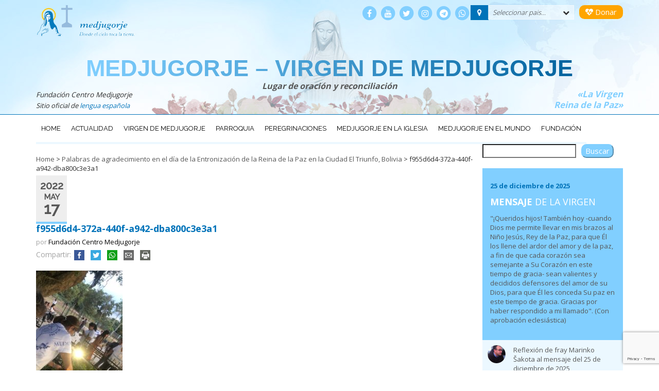

--- FILE ---
content_type: text/html; charset=utf-8
request_url: https://www.google.com/recaptcha/api2/anchor?ar=1&k=6Le9fIcUAAAAAPCEINJyVd9wvwtRdqOZTBXSSWZh&co=aHR0cHM6Ly9jZW50cm9tZWRqdWdvcmplLm9yZzo0NDM.&hl=en&v=PoyoqOPhxBO7pBk68S4YbpHZ&size=invisible&anchor-ms=20000&execute-ms=30000&cb=3fxrc5rywnbk
body_size: 48778
content:
<!DOCTYPE HTML><html dir="ltr" lang="en"><head><meta http-equiv="Content-Type" content="text/html; charset=UTF-8">
<meta http-equiv="X-UA-Compatible" content="IE=edge">
<title>reCAPTCHA</title>
<style type="text/css">
/* cyrillic-ext */
@font-face {
  font-family: 'Roboto';
  font-style: normal;
  font-weight: 400;
  font-stretch: 100%;
  src: url(//fonts.gstatic.com/s/roboto/v48/KFO7CnqEu92Fr1ME7kSn66aGLdTylUAMa3GUBHMdazTgWw.woff2) format('woff2');
  unicode-range: U+0460-052F, U+1C80-1C8A, U+20B4, U+2DE0-2DFF, U+A640-A69F, U+FE2E-FE2F;
}
/* cyrillic */
@font-face {
  font-family: 'Roboto';
  font-style: normal;
  font-weight: 400;
  font-stretch: 100%;
  src: url(//fonts.gstatic.com/s/roboto/v48/KFO7CnqEu92Fr1ME7kSn66aGLdTylUAMa3iUBHMdazTgWw.woff2) format('woff2');
  unicode-range: U+0301, U+0400-045F, U+0490-0491, U+04B0-04B1, U+2116;
}
/* greek-ext */
@font-face {
  font-family: 'Roboto';
  font-style: normal;
  font-weight: 400;
  font-stretch: 100%;
  src: url(//fonts.gstatic.com/s/roboto/v48/KFO7CnqEu92Fr1ME7kSn66aGLdTylUAMa3CUBHMdazTgWw.woff2) format('woff2');
  unicode-range: U+1F00-1FFF;
}
/* greek */
@font-face {
  font-family: 'Roboto';
  font-style: normal;
  font-weight: 400;
  font-stretch: 100%;
  src: url(//fonts.gstatic.com/s/roboto/v48/KFO7CnqEu92Fr1ME7kSn66aGLdTylUAMa3-UBHMdazTgWw.woff2) format('woff2');
  unicode-range: U+0370-0377, U+037A-037F, U+0384-038A, U+038C, U+038E-03A1, U+03A3-03FF;
}
/* math */
@font-face {
  font-family: 'Roboto';
  font-style: normal;
  font-weight: 400;
  font-stretch: 100%;
  src: url(//fonts.gstatic.com/s/roboto/v48/KFO7CnqEu92Fr1ME7kSn66aGLdTylUAMawCUBHMdazTgWw.woff2) format('woff2');
  unicode-range: U+0302-0303, U+0305, U+0307-0308, U+0310, U+0312, U+0315, U+031A, U+0326-0327, U+032C, U+032F-0330, U+0332-0333, U+0338, U+033A, U+0346, U+034D, U+0391-03A1, U+03A3-03A9, U+03B1-03C9, U+03D1, U+03D5-03D6, U+03F0-03F1, U+03F4-03F5, U+2016-2017, U+2034-2038, U+203C, U+2040, U+2043, U+2047, U+2050, U+2057, U+205F, U+2070-2071, U+2074-208E, U+2090-209C, U+20D0-20DC, U+20E1, U+20E5-20EF, U+2100-2112, U+2114-2115, U+2117-2121, U+2123-214F, U+2190, U+2192, U+2194-21AE, U+21B0-21E5, U+21F1-21F2, U+21F4-2211, U+2213-2214, U+2216-22FF, U+2308-230B, U+2310, U+2319, U+231C-2321, U+2336-237A, U+237C, U+2395, U+239B-23B7, U+23D0, U+23DC-23E1, U+2474-2475, U+25AF, U+25B3, U+25B7, U+25BD, U+25C1, U+25CA, U+25CC, U+25FB, U+266D-266F, U+27C0-27FF, U+2900-2AFF, U+2B0E-2B11, U+2B30-2B4C, U+2BFE, U+3030, U+FF5B, U+FF5D, U+1D400-1D7FF, U+1EE00-1EEFF;
}
/* symbols */
@font-face {
  font-family: 'Roboto';
  font-style: normal;
  font-weight: 400;
  font-stretch: 100%;
  src: url(//fonts.gstatic.com/s/roboto/v48/KFO7CnqEu92Fr1ME7kSn66aGLdTylUAMaxKUBHMdazTgWw.woff2) format('woff2');
  unicode-range: U+0001-000C, U+000E-001F, U+007F-009F, U+20DD-20E0, U+20E2-20E4, U+2150-218F, U+2190, U+2192, U+2194-2199, U+21AF, U+21E6-21F0, U+21F3, U+2218-2219, U+2299, U+22C4-22C6, U+2300-243F, U+2440-244A, U+2460-24FF, U+25A0-27BF, U+2800-28FF, U+2921-2922, U+2981, U+29BF, U+29EB, U+2B00-2BFF, U+4DC0-4DFF, U+FFF9-FFFB, U+10140-1018E, U+10190-1019C, U+101A0, U+101D0-101FD, U+102E0-102FB, U+10E60-10E7E, U+1D2C0-1D2D3, U+1D2E0-1D37F, U+1F000-1F0FF, U+1F100-1F1AD, U+1F1E6-1F1FF, U+1F30D-1F30F, U+1F315, U+1F31C, U+1F31E, U+1F320-1F32C, U+1F336, U+1F378, U+1F37D, U+1F382, U+1F393-1F39F, U+1F3A7-1F3A8, U+1F3AC-1F3AF, U+1F3C2, U+1F3C4-1F3C6, U+1F3CA-1F3CE, U+1F3D4-1F3E0, U+1F3ED, U+1F3F1-1F3F3, U+1F3F5-1F3F7, U+1F408, U+1F415, U+1F41F, U+1F426, U+1F43F, U+1F441-1F442, U+1F444, U+1F446-1F449, U+1F44C-1F44E, U+1F453, U+1F46A, U+1F47D, U+1F4A3, U+1F4B0, U+1F4B3, U+1F4B9, U+1F4BB, U+1F4BF, U+1F4C8-1F4CB, U+1F4D6, U+1F4DA, U+1F4DF, U+1F4E3-1F4E6, U+1F4EA-1F4ED, U+1F4F7, U+1F4F9-1F4FB, U+1F4FD-1F4FE, U+1F503, U+1F507-1F50B, U+1F50D, U+1F512-1F513, U+1F53E-1F54A, U+1F54F-1F5FA, U+1F610, U+1F650-1F67F, U+1F687, U+1F68D, U+1F691, U+1F694, U+1F698, U+1F6AD, U+1F6B2, U+1F6B9-1F6BA, U+1F6BC, U+1F6C6-1F6CF, U+1F6D3-1F6D7, U+1F6E0-1F6EA, U+1F6F0-1F6F3, U+1F6F7-1F6FC, U+1F700-1F7FF, U+1F800-1F80B, U+1F810-1F847, U+1F850-1F859, U+1F860-1F887, U+1F890-1F8AD, U+1F8B0-1F8BB, U+1F8C0-1F8C1, U+1F900-1F90B, U+1F93B, U+1F946, U+1F984, U+1F996, U+1F9E9, U+1FA00-1FA6F, U+1FA70-1FA7C, U+1FA80-1FA89, U+1FA8F-1FAC6, U+1FACE-1FADC, U+1FADF-1FAE9, U+1FAF0-1FAF8, U+1FB00-1FBFF;
}
/* vietnamese */
@font-face {
  font-family: 'Roboto';
  font-style: normal;
  font-weight: 400;
  font-stretch: 100%;
  src: url(//fonts.gstatic.com/s/roboto/v48/KFO7CnqEu92Fr1ME7kSn66aGLdTylUAMa3OUBHMdazTgWw.woff2) format('woff2');
  unicode-range: U+0102-0103, U+0110-0111, U+0128-0129, U+0168-0169, U+01A0-01A1, U+01AF-01B0, U+0300-0301, U+0303-0304, U+0308-0309, U+0323, U+0329, U+1EA0-1EF9, U+20AB;
}
/* latin-ext */
@font-face {
  font-family: 'Roboto';
  font-style: normal;
  font-weight: 400;
  font-stretch: 100%;
  src: url(//fonts.gstatic.com/s/roboto/v48/KFO7CnqEu92Fr1ME7kSn66aGLdTylUAMa3KUBHMdazTgWw.woff2) format('woff2');
  unicode-range: U+0100-02BA, U+02BD-02C5, U+02C7-02CC, U+02CE-02D7, U+02DD-02FF, U+0304, U+0308, U+0329, U+1D00-1DBF, U+1E00-1E9F, U+1EF2-1EFF, U+2020, U+20A0-20AB, U+20AD-20C0, U+2113, U+2C60-2C7F, U+A720-A7FF;
}
/* latin */
@font-face {
  font-family: 'Roboto';
  font-style: normal;
  font-weight: 400;
  font-stretch: 100%;
  src: url(//fonts.gstatic.com/s/roboto/v48/KFO7CnqEu92Fr1ME7kSn66aGLdTylUAMa3yUBHMdazQ.woff2) format('woff2');
  unicode-range: U+0000-00FF, U+0131, U+0152-0153, U+02BB-02BC, U+02C6, U+02DA, U+02DC, U+0304, U+0308, U+0329, U+2000-206F, U+20AC, U+2122, U+2191, U+2193, U+2212, U+2215, U+FEFF, U+FFFD;
}
/* cyrillic-ext */
@font-face {
  font-family: 'Roboto';
  font-style: normal;
  font-weight: 500;
  font-stretch: 100%;
  src: url(//fonts.gstatic.com/s/roboto/v48/KFO7CnqEu92Fr1ME7kSn66aGLdTylUAMa3GUBHMdazTgWw.woff2) format('woff2');
  unicode-range: U+0460-052F, U+1C80-1C8A, U+20B4, U+2DE0-2DFF, U+A640-A69F, U+FE2E-FE2F;
}
/* cyrillic */
@font-face {
  font-family: 'Roboto';
  font-style: normal;
  font-weight: 500;
  font-stretch: 100%;
  src: url(//fonts.gstatic.com/s/roboto/v48/KFO7CnqEu92Fr1ME7kSn66aGLdTylUAMa3iUBHMdazTgWw.woff2) format('woff2');
  unicode-range: U+0301, U+0400-045F, U+0490-0491, U+04B0-04B1, U+2116;
}
/* greek-ext */
@font-face {
  font-family: 'Roboto';
  font-style: normal;
  font-weight: 500;
  font-stretch: 100%;
  src: url(//fonts.gstatic.com/s/roboto/v48/KFO7CnqEu92Fr1ME7kSn66aGLdTylUAMa3CUBHMdazTgWw.woff2) format('woff2');
  unicode-range: U+1F00-1FFF;
}
/* greek */
@font-face {
  font-family: 'Roboto';
  font-style: normal;
  font-weight: 500;
  font-stretch: 100%;
  src: url(//fonts.gstatic.com/s/roboto/v48/KFO7CnqEu92Fr1ME7kSn66aGLdTylUAMa3-UBHMdazTgWw.woff2) format('woff2');
  unicode-range: U+0370-0377, U+037A-037F, U+0384-038A, U+038C, U+038E-03A1, U+03A3-03FF;
}
/* math */
@font-face {
  font-family: 'Roboto';
  font-style: normal;
  font-weight: 500;
  font-stretch: 100%;
  src: url(//fonts.gstatic.com/s/roboto/v48/KFO7CnqEu92Fr1ME7kSn66aGLdTylUAMawCUBHMdazTgWw.woff2) format('woff2');
  unicode-range: U+0302-0303, U+0305, U+0307-0308, U+0310, U+0312, U+0315, U+031A, U+0326-0327, U+032C, U+032F-0330, U+0332-0333, U+0338, U+033A, U+0346, U+034D, U+0391-03A1, U+03A3-03A9, U+03B1-03C9, U+03D1, U+03D5-03D6, U+03F0-03F1, U+03F4-03F5, U+2016-2017, U+2034-2038, U+203C, U+2040, U+2043, U+2047, U+2050, U+2057, U+205F, U+2070-2071, U+2074-208E, U+2090-209C, U+20D0-20DC, U+20E1, U+20E5-20EF, U+2100-2112, U+2114-2115, U+2117-2121, U+2123-214F, U+2190, U+2192, U+2194-21AE, U+21B0-21E5, U+21F1-21F2, U+21F4-2211, U+2213-2214, U+2216-22FF, U+2308-230B, U+2310, U+2319, U+231C-2321, U+2336-237A, U+237C, U+2395, U+239B-23B7, U+23D0, U+23DC-23E1, U+2474-2475, U+25AF, U+25B3, U+25B7, U+25BD, U+25C1, U+25CA, U+25CC, U+25FB, U+266D-266F, U+27C0-27FF, U+2900-2AFF, U+2B0E-2B11, U+2B30-2B4C, U+2BFE, U+3030, U+FF5B, U+FF5D, U+1D400-1D7FF, U+1EE00-1EEFF;
}
/* symbols */
@font-face {
  font-family: 'Roboto';
  font-style: normal;
  font-weight: 500;
  font-stretch: 100%;
  src: url(//fonts.gstatic.com/s/roboto/v48/KFO7CnqEu92Fr1ME7kSn66aGLdTylUAMaxKUBHMdazTgWw.woff2) format('woff2');
  unicode-range: U+0001-000C, U+000E-001F, U+007F-009F, U+20DD-20E0, U+20E2-20E4, U+2150-218F, U+2190, U+2192, U+2194-2199, U+21AF, U+21E6-21F0, U+21F3, U+2218-2219, U+2299, U+22C4-22C6, U+2300-243F, U+2440-244A, U+2460-24FF, U+25A0-27BF, U+2800-28FF, U+2921-2922, U+2981, U+29BF, U+29EB, U+2B00-2BFF, U+4DC0-4DFF, U+FFF9-FFFB, U+10140-1018E, U+10190-1019C, U+101A0, U+101D0-101FD, U+102E0-102FB, U+10E60-10E7E, U+1D2C0-1D2D3, U+1D2E0-1D37F, U+1F000-1F0FF, U+1F100-1F1AD, U+1F1E6-1F1FF, U+1F30D-1F30F, U+1F315, U+1F31C, U+1F31E, U+1F320-1F32C, U+1F336, U+1F378, U+1F37D, U+1F382, U+1F393-1F39F, U+1F3A7-1F3A8, U+1F3AC-1F3AF, U+1F3C2, U+1F3C4-1F3C6, U+1F3CA-1F3CE, U+1F3D4-1F3E0, U+1F3ED, U+1F3F1-1F3F3, U+1F3F5-1F3F7, U+1F408, U+1F415, U+1F41F, U+1F426, U+1F43F, U+1F441-1F442, U+1F444, U+1F446-1F449, U+1F44C-1F44E, U+1F453, U+1F46A, U+1F47D, U+1F4A3, U+1F4B0, U+1F4B3, U+1F4B9, U+1F4BB, U+1F4BF, U+1F4C8-1F4CB, U+1F4D6, U+1F4DA, U+1F4DF, U+1F4E3-1F4E6, U+1F4EA-1F4ED, U+1F4F7, U+1F4F9-1F4FB, U+1F4FD-1F4FE, U+1F503, U+1F507-1F50B, U+1F50D, U+1F512-1F513, U+1F53E-1F54A, U+1F54F-1F5FA, U+1F610, U+1F650-1F67F, U+1F687, U+1F68D, U+1F691, U+1F694, U+1F698, U+1F6AD, U+1F6B2, U+1F6B9-1F6BA, U+1F6BC, U+1F6C6-1F6CF, U+1F6D3-1F6D7, U+1F6E0-1F6EA, U+1F6F0-1F6F3, U+1F6F7-1F6FC, U+1F700-1F7FF, U+1F800-1F80B, U+1F810-1F847, U+1F850-1F859, U+1F860-1F887, U+1F890-1F8AD, U+1F8B0-1F8BB, U+1F8C0-1F8C1, U+1F900-1F90B, U+1F93B, U+1F946, U+1F984, U+1F996, U+1F9E9, U+1FA00-1FA6F, U+1FA70-1FA7C, U+1FA80-1FA89, U+1FA8F-1FAC6, U+1FACE-1FADC, U+1FADF-1FAE9, U+1FAF0-1FAF8, U+1FB00-1FBFF;
}
/* vietnamese */
@font-face {
  font-family: 'Roboto';
  font-style: normal;
  font-weight: 500;
  font-stretch: 100%;
  src: url(//fonts.gstatic.com/s/roboto/v48/KFO7CnqEu92Fr1ME7kSn66aGLdTylUAMa3OUBHMdazTgWw.woff2) format('woff2');
  unicode-range: U+0102-0103, U+0110-0111, U+0128-0129, U+0168-0169, U+01A0-01A1, U+01AF-01B0, U+0300-0301, U+0303-0304, U+0308-0309, U+0323, U+0329, U+1EA0-1EF9, U+20AB;
}
/* latin-ext */
@font-face {
  font-family: 'Roboto';
  font-style: normal;
  font-weight: 500;
  font-stretch: 100%;
  src: url(//fonts.gstatic.com/s/roboto/v48/KFO7CnqEu92Fr1ME7kSn66aGLdTylUAMa3KUBHMdazTgWw.woff2) format('woff2');
  unicode-range: U+0100-02BA, U+02BD-02C5, U+02C7-02CC, U+02CE-02D7, U+02DD-02FF, U+0304, U+0308, U+0329, U+1D00-1DBF, U+1E00-1E9F, U+1EF2-1EFF, U+2020, U+20A0-20AB, U+20AD-20C0, U+2113, U+2C60-2C7F, U+A720-A7FF;
}
/* latin */
@font-face {
  font-family: 'Roboto';
  font-style: normal;
  font-weight: 500;
  font-stretch: 100%;
  src: url(//fonts.gstatic.com/s/roboto/v48/KFO7CnqEu92Fr1ME7kSn66aGLdTylUAMa3yUBHMdazQ.woff2) format('woff2');
  unicode-range: U+0000-00FF, U+0131, U+0152-0153, U+02BB-02BC, U+02C6, U+02DA, U+02DC, U+0304, U+0308, U+0329, U+2000-206F, U+20AC, U+2122, U+2191, U+2193, U+2212, U+2215, U+FEFF, U+FFFD;
}
/* cyrillic-ext */
@font-face {
  font-family: 'Roboto';
  font-style: normal;
  font-weight: 900;
  font-stretch: 100%;
  src: url(//fonts.gstatic.com/s/roboto/v48/KFO7CnqEu92Fr1ME7kSn66aGLdTylUAMa3GUBHMdazTgWw.woff2) format('woff2');
  unicode-range: U+0460-052F, U+1C80-1C8A, U+20B4, U+2DE0-2DFF, U+A640-A69F, U+FE2E-FE2F;
}
/* cyrillic */
@font-face {
  font-family: 'Roboto';
  font-style: normal;
  font-weight: 900;
  font-stretch: 100%;
  src: url(//fonts.gstatic.com/s/roboto/v48/KFO7CnqEu92Fr1ME7kSn66aGLdTylUAMa3iUBHMdazTgWw.woff2) format('woff2');
  unicode-range: U+0301, U+0400-045F, U+0490-0491, U+04B0-04B1, U+2116;
}
/* greek-ext */
@font-face {
  font-family: 'Roboto';
  font-style: normal;
  font-weight: 900;
  font-stretch: 100%;
  src: url(//fonts.gstatic.com/s/roboto/v48/KFO7CnqEu92Fr1ME7kSn66aGLdTylUAMa3CUBHMdazTgWw.woff2) format('woff2');
  unicode-range: U+1F00-1FFF;
}
/* greek */
@font-face {
  font-family: 'Roboto';
  font-style: normal;
  font-weight: 900;
  font-stretch: 100%;
  src: url(//fonts.gstatic.com/s/roboto/v48/KFO7CnqEu92Fr1ME7kSn66aGLdTylUAMa3-UBHMdazTgWw.woff2) format('woff2');
  unicode-range: U+0370-0377, U+037A-037F, U+0384-038A, U+038C, U+038E-03A1, U+03A3-03FF;
}
/* math */
@font-face {
  font-family: 'Roboto';
  font-style: normal;
  font-weight: 900;
  font-stretch: 100%;
  src: url(//fonts.gstatic.com/s/roboto/v48/KFO7CnqEu92Fr1ME7kSn66aGLdTylUAMawCUBHMdazTgWw.woff2) format('woff2');
  unicode-range: U+0302-0303, U+0305, U+0307-0308, U+0310, U+0312, U+0315, U+031A, U+0326-0327, U+032C, U+032F-0330, U+0332-0333, U+0338, U+033A, U+0346, U+034D, U+0391-03A1, U+03A3-03A9, U+03B1-03C9, U+03D1, U+03D5-03D6, U+03F0-03F1, U+03F4-03F5, U+2016-2017, U+2034-2038, U+203C, U+2040, U+2043, U+2047, U+2050, U+2057, U+205F, U+2070-2071, U+2074-208E, U+2090-209C, U+20D0-20DC, U+20E1, U+20E5-20EF, U+2100-2112, U+2114-2115, U+2117-2121, U+2123-214F, U+2190, U+2192, U+2194-21AE, U+21B0-21E5, U+21F1-21F2, U+21F4-2211, U+2213-2214, U+2216-22FF, U+2308-230B, U+2310, U+2319, U+231C-2321, U+2336-237A, U+237C, U+2395, U+239B-23B7, U+23D0, U+23DC-23E1, U+2474-2475, U+25AF, U+25B3, U+25B7, U+25BD, U+25C1, U+25CA, U+25CC, U+25FB, U+266D-266F, U+27C0-27FF, U+2900-2AFF, U+2B0E-2B11, U+2B30-2B4C, U+2BFE, U+3030, U+FF5B, U+FF5D, U+1D400-1D7FF, U+1EE00-1EEFF;
}
/* symbols */
@font-face {
  font-family: 'Roboto';
  font-style: normal;
  font-weight: 900;
  font-stretch: 100%;
  src: url(//fonts.gstatic.com/s/roboto/v48/KFO7CnqEu92Fr1ME7kSn66aGLdTylUAMaxKUBHMdazTgWw.woff2) format('woff2');
  unicode-range: U+0001-000C, U+000E-001F, U+007F-009F, U+20DD-20E0, U+20E2-20E4, U+2150-218F, U+2190, U+2192, U+2194-2199, U+21AF, U+21E6-21F0, U+21F3, U+2218-2219, U+2299, U+22C4-22C6, U+2300-243F, U+2440-244A, U+2460-24FF, U+25A0-27BF, U+2800-28FF, U+2921-2922, U+2981, U+29BF, U+29EB, U+2B00-2BFF, U+4DC0-4DFF, U+FFF9-FFFB, U+10140-1018E, U+10190-1019C, U+101A0, U+101D0-101FD, U+102E0-102FB, U+10E60-10E7E, U+1D2C0-1D2D3, U+1D2E0-1D37F, U+1F000-1F0FF, U+1F100-1F1AD, U+1F1E6-1F1FF, U+1F30D-1F30F, U+1F315, U+1F31C, U+1F31E, U+1F320-1F32C, U+1F336, U+1F378, U+1F37D, U+1F382, U+1F393-1F39F, U+1F3A7-1F3A8, U+1F3AC-1F3AF, U+1F3C2, U+1F3C4-1F3C6, U+1F3CA-1F3CE, U+1F3D4-1F3E0, U+1F3ED, U+1F3F1-1F3F3, U+1F3F5-1F3F7, U+1F408, U+1F415, U+1F41F, U+1F426, U+1F43F, U+1F441-1F442, U+1F444, U+1F446-1F449, U+1F44C-1F44E, U+1F453, U+1F46A, U+1F47D, U+1F4A3, U+1F4B0, U+1F4B3, U+1F4B9, U+1F4BB, U+1F4BF, U+1F4C8-1F4CB, U+1F4D6, U+1F4DA, U+1F4DF, U+1F4E3-1F4E6, U+1F4EA-1F4ED, U+1F4F7, U+1F4F9-1F4FB, U+1F4FD-1F4FE, U+1F503, U+1F507-1F50B, U+1F50D, U+1F512-1F513, U+1F53E-1F54A, U+1F54F-1F5FA, U+1F610, U+1F650-1F67F, U+1F687, U+1F68D, U+1F691, U+1F694, U+1F698, U+1F6AD, U+1F6B2, U+1F6B9-1F6BA, U+1F6BC, U+1F6C6-1F6CF, U+1F6D3-1F6D7, U+1F6E0-1F6EA, U+1F6F0-1F6F3, U+1F6F7-1F6FC, U+1F700-1F7FF, U+1F800-1F80B, U+1F810-1F847, U+1F850-1F859, U+1F860-1F887, U+1F890-1F8AD, U+1F8B0-1F8BB, U+1F8C0-1F8C1, U+1F900-1F90B, U+1F93B, U+1F946, U+1F984, U+1F996, U+1F9E9, U+1FA00-1FA6F, U+1FA70-1FA7C, U+1FA80-1FA89, U+1FA8F-1FAC6, U+1FACE-1FADC, U+1FADF-1FAE9, U+1FAF0-1FAF8, U+1FB00-1FBFF;
}
/* vietnamese */
@font-face {
  font-family: 'Roboto';
  font-style: normal;
  font-weight: 900;
  font-stretch: 100%;
  src: url(//fonts.gstatic.com/s/roboto/v48/KFO7CnqEu92Fr1ME7kSn66aGLdTylUAMa3OUBHMdazTgWw.woff2) format('woff2');
  unicode-range: U+0102-0103, U+0110-0111, U+0128-0129, U+0168-0169, U+01A0-01A1, U+01AF-01B0, U+0300-0301, U+0303-0304, U+0308-0309, U+0323, U+0329, U+1EA0-1EF9, U+20AB;
}
/* latin-ext */
@font-face {
  font-family: 'Roboto';
  font-style: normal;
  font-weight: 900;
  font-stretch: 100%;
  src: url(//fonts.gstatic.com/s/roboto/v48/KFO7CnqEu92Fr1ME7kSn66aGLdTylUAMa3KUBHMdazTgWw.woff2) format('woff2');
  unicode-range: U+0100-02BA, U+02BD-02C5, U+02C7-02CC, U+02CE-02D7, U+02DD-02FF, U+0304, U+0308, U+0329, U+1D00-1DBF, U+1E00-1E9F, U+1EF2-1EFF, U+2020, U+20A0-20AB, U+20AD-20C0, U+2113, U+2C60-2C7F, U+A720-A7FF;
}
/* latin */
@font-face {
  font-family: 'Roboto';
  font-style: normal;
  font-weight: 900;
  font-stretch: 100%;
  src: url(//fonts.gstatic.com/s/roboto/v48/KFO7CnqEu92Fr1ME7kSn66aGLdTylUAMa3yUBHMdazQ.woff2) format('woff2');
  unicode-range: U+0000-00FF, U+0131, U+0152-0153, U+02BB-02BC, U+02C6, U+02DA, U+02DC, U+0304, U+0308, U+0329, U+2000-206F, U+20AC, U+2122, U+2191, U+2193, U+2212, U+2215, U+FEFF, U+FFFD;
}

</style>
<link rel="stylesheet" type="text/css" href="https://www.gstatic.com/recaptcha/releases/PoyoqOPhxBO7pBk68S4YbpHZ/styles__ltr.css">
<script nonce="Tx6ORjx5RoVKYqHFOBMT9Q" type="text/javascript">window['__recaptcha_api'] = 'https://www.google.com/recaptcha/api2/';</script>
<script type="text/javascript" src="https://www.gstatic.com/recaptcha/releases/PoyoqOPhxBO7pBk68S4YbpHZ/recaptcha__en.js" nonce="Tx6ORjx5RoVKYqHFOBMT9Q">
      
    </script></head>
<body><div id="rc-anchor-alert" class="rc-anchor-alert"></div>
<input type="hidden" id="recaptcha-token" value="[base64]">
<script type="text/javascript" nonce="Tx6ORjx5RoVKYqHFOBMT9Q">
      recaptcha.anchor.Main.init("[\x22ainput\x22,[\x22bgdata\x22,\x22\x22,\[base64]/[base64]/[base64]/[base64]/[base64]/[base64]/KGcoTywyNTMsTy5PKSxVRyhPLEMpKTpnKE8sMjUzLEMpLE8pKSxsKSksTykpfSxieT1mdW5jdGlvbihDLE8sdSxsKXtmb3IobD0odT1SKEMpLDApO08+MDtPLS0pbD1sPDw4fFooQyk7ZyhDLHUsbCl9LFVHPWZ1bmN0aW9uKEMsTyl7Qy5pLmxlbmd0aD4xMDQ/[base64]/[base64]/[base64]/[base64]/[base64]/[base64]/[base64]\\u003d\x22,\[base64]\\u003d\x22,\x22w79Gw605d8KswovDuh7DiEU0Y3NbwrTCmRDDgiXCuR1pwqHCtBLCrUsIw6c/[base64]/CqsO6UwvClFHCoXkFwqvDhMKVPsKHUcKFw59RwrbDuMOzwq8ww5XCs8KPw4XCnyLDsWlEUsO/[base64]/Ci2PDlMOfFVF6woXCtUMzKMKjacOxwpLCtMOvw4XDpnfCssKXT34yw7fDrknCqmnDpGjDu8Kswok1woTCpcODwr1ZbgxTCsOBZFcHwoPCqxF5ZzFhSMOQScOuwp/DmhYtwpHDhAJ6w6rDp8OdwptVwqDCnHTCi1PCnMK3QcKAK8OPw7oBwqxrwqXCq8O5e1BRXSPChcK7w45Cw53CoTgtw7FeIMKGwrDDpcKIAMK1wqTDt8K/w4Miw6xqNGxxwpEVGx/Cl1zDu8OtCF3CskjDsxNKJcOtwqDDtXAPwoHCrMKEP19Pw4PDsMOORsKLMyHDsinCjB4zwqNNbAvCkcO1w4QcfE7DpRbDlMOwO2fDh8KgBitaEcK7CSR4wrnDpcOgX2s0w5hvQCkuw7k+OjbDgsKDwoAcJcOLw6LCj8OEAC/CtMO8w6PDiC/[base64]/ClcKCRMKCwoshw6PDu8ObHD/CsW3CoH3CjVLCgcOkQsOvfsK/a1/Dh8Kjw5XCicOkUMK0w7XDgsOdT8KdFsKtOcOCw7h3VsOOIsOkw7DCn8KXwpAuwqV4wrEQw5MUw6LDlMKJw67Cm8KKThI+JA1qflJ6wrQGw73DusOgw6XCmk/CnMOZcjkfwqpVIkQPw5tealjDpj3ClgsswpxGw6UUwpd/w6pAwovDuTJVTsObw6/DtwxPwovCj0DDu8KrU8KCw4jDgsK3wqPDuMOUw6/Dhj3CvHp9w5zCvUtaPcOpw7EWwpPCuQvClMKcY8KqwoDDoMODCMKzwqJ/[base64]/CjAbDgMKnw7s+w5doO17DtMKBwrQ1w4MNNMKNw4HDicOiwobCinlCworCjcKkCMOWwpzDucOhw5xZw7jCosK0w4gywonCtcKjw7NLwpnCm0QrwobCrMOUw5J1w5Qgw7QGKsKzXzLDiFjDs8KFwq01wrTDgcOZeFjCoMKXwpfCiUNNaMKhw5xdw6vCoMK2ecOsRD/CmXHCqRzDqzx4JcKAJi/CosKPw5JdwpxcQsOZwozCujTDlMODAkTCrVolC8KlUcOHO0TCq0DCtWLDqHd0YMK9wq7DrRpsImx3RAY9V3M4wpd1JA/Ch1nDmMKpw6rCuV8ealrDnhkkf3LClcOjw7AaSsKWZCQawqUXe3Vxw47CisOJw7rChT4KwoxEQzwFwo9nw4/CnjpbwoVPIMKowoLCv8OKwro5w68VPcOEwrTDisK6NcOgwqPCo37DnRbDn8OEwojDjDYxMT5NwoHDiADDvMKLFQLCiyZQw5rDkgfCoR8Nw4pSw4LDn8OFwp4qwqLClAHDoMOZwq4kUycbwrU0CsKQwq/[base64]/N8KWwrxVesK+TcKeMwlqw75yVCBrcsOYw7fDkDzClR1vw63DpcKgb8Osw4rDpgTCg8KKVMOTOxtcPsKmXzBSwosIwpQOw6BJw4Iiw7NEQMO6wo4Cw5rDtMO6wocLwo/DlH0AXsKdf8OjN8K6w7zDmW8sUcKsP8KqSFDCuX/[base64]/DssK4K8OuwpZRccKeU8Olw7LCkk1IZCTCoCfDrV7Do8KXw6/DrMOdwpRFw7AFUCDDkiPDpXDCuCjDmcO5w7dLEcK4wpNoR8KPFsOjWcOswoTCrcOjw6Nzw7IUw4PDoyxsw6gfwrLCkHBYQsKwbMOlw6fCjsO0A0RiwprDtxtMcSpBIB/DjMK7TcKsZAUYYcOBYcKvwq/CmsObw6nDkMKTN3bCmcOofMO2w4DDvMOQekvDl040w5rDpsKKXDbCtcOuwp7Cnl3DicO8fMKyfcKrdsOFw7LDnMK5DsOGwqJHw7x+IMOGw6pLwpssQW81wpp3w7XCicO0w6xtw5/Cq8ODwq4Cw67Dq1fCkcOJwpbDqk4vTMK2w73Do0BOw6VtVsKvwqQVWcOzUCN3w75FRsONMUsBw7pTwrt1wr0bMCRxOkXCusObAF/CuAMCwrrDqcKpw7fCrR/DoWfCnsKgwp0qw57DojFpA8K9w4whw5/[base64]/DnsK4w7oqSEHCrsOCAsODwrnDgsKSwr7DsBPCsMKiGHvCqVvDnXTCmztrKcK2wrnCtD7CpkkkbQjDvDQXw47DrcO5elozw4lHw4xrwqTCvMKOw4cqwrYzwrHDosOhPMOuccOlP8KKwpbCiMKFwpBlU8OQXUB9wprCsMOEVQZ4PVs4fEpMwqfCkWlwDjY5Tn/DlAnDkwzDqEoQwrPCv2sOw4nChBjCncObw6IldxNgAsKND3zDk8K+wqIYfSLChHQTw67DicKvecO8JibDuw8Qw6U6woc9MMOJe8OLw6/CgsOhw4Z3DyAHdmDClUfDumHDk8K9w7saTsK4wqbDh3kzJmTDvUHDpsOGw7/Dp204w6vCmsODJcOfIFwpw6rCgHpfwqFrfsOhwrfCq2/CicKTwoZdOMO4w5fClCbDpTXDoMKwKjF7wrMbKWdqbcKywpB7MQ7CnMOkwoQBw5LDu8KGLR0twrxgwpnDk8OOahB4bcKSMmF/wqY3wpLDulc5PMKxw6YKDW1HQl0ZPkk8w4kkRcO9DMO2Tw3CtcOJalDDuVLDp8KodsOIeVMjO8Oqw6wfPcODew3CnsOTLMKDwoBLwr0TWWHDsMONEcKPRwfCkcKZw7kQw4sEw7XCgMOAw4lYRB4tRsKBwrQ8JcOIw4IcwqoKw4lUCcKiA1nCkMObfMK/RsO5ZznCr8OLw4fCmMOaGQtGw7bDtAkVLjnCnH/[base64]/[base64]/[base64]/w5/[base64]/DmgkMw4tBHUDDoR1secOGw6nDrUdnwr53JHHDqsKgc2lhbnQfw6XCicOoH2bDgSpbwpE7w7zCu8OvaMKgCsK6w416w6UTN8KUwpLCkcKYTxDCplLDshMCwrXCgyJ6CcKhVg5/EWhEwqnClcKlIWp4fDPDssKxw4p9w6zCn8KzIMOKbsKSw6bCtDp8M1vDjSYxwqAqw7/[base64]/DhMOQNMKWw5nClcKnwpk2w5pfwqckwpbDicKlacK5akbCu8KLRlYBd2nCsgh2dAHCjMKsUMORwoQuw5RTw7Asw5HCt8K5w71gw63CiMKJw5FAw4HDkMObwqMBYcOWb8OBZ8ONUFpyDV7CqsOqNMOqw6/CvMOsw47Cqm9pwobCqXpIPXLCt2/[base64]/DthIWZMOFw4A+amA2w51lw4sLFsKXWMOVw5/Cqx1qcMKeBkjCsDYtw5FdR23Cm8Kvw5YpwrHCmcKuBlcqw7ZfdQJUwrFDJsO2wpdycsOLworCt2NNwpXDqMOww6Q+YVRgOMOJZDprwoRMbsKKw5fCncOWw4AJworCnWx1wp5twppPZTwtFsOJJX/DiQfCmsOrw7sBw5xjw5UAb1R+XMKVOx7CgMKLQsObAElzbTTDrHt0w7nDoXFaIcOPw7s4wrUSw6tqw5JXekR6WcO7TcOFw4F/wqV1w4TDgMKVK8K4woFuNTolaMKdw75WKxAWdRt9wrjDhcOSVcKUE8OADBjClybCncOiMsKRc2FTw63DqsOSVsO4woYdAMKYZ0DCncOBw4HCqXTCtXJxw6/CjcKUw58SZ3VKO8KWBxvCnkLCg3kyw47CkMOTw7vCoB/DoT4CPQNrWMORwoQtAsOhw5VewpxbJMKBwo3DgMKrw5c0w5TChApJVxrCq8Olwp5YWMKmw5zDtMKqw7fDnDYgwo42WHN4YHQLwp18wq1Owol6Z8KXTMOEw6LDjxt0GcOpwpjDt8KmHQJkw4/Cmg3CsUvDsULCnMOVU1VwFcOAF8OIw45iwqHCj1jDmsK7w7/DlsOfwosXRGpHUcOkVj/CisOmITssw5YVwrPDoMO8w7HCpsOBwpDCuS5Zw5bCvMKiwpR9wr/DgB5lwrzDocKyw41TwowwVcKWGcO7w6DDpUB2YXJ9w5TDvsKNwobCuFvDpw7Dig/CtmHCgxnDgVQNwqcNWifCuMKHw53CqsKZwpd5ExXCs8KBw53DlV5JOMKmwpzCuDJ8wqdsQ3QGwoICBEfDgXARw49RCQ16w57Dhloww6t2G8K+KDjDiUbDgsOKw6fDvcKRRcKgwrg+wrPCn8OFwrReBcOWwqXCoMK9RsKpXTvDtcOGRS/DulNJHcKmwrXCvMOEbcKhasK4wpDCr03DjxDDsTzChSbCk8OFEG8Ow61Cw4nDuMKaDyvDqnXClxkGw5/CmMKoA8Kiwpsnw518wq3CmMORXMOtCEbCssKrw7/DnirCmmLDrMKqw7ZKDsOeZUgccsKYHsKsIMKVO24KPMOtw4MsAnLDl8KBfcK0wow2w645NG5Dw5IYwrbDu8K7LMKTw4EUwqzCoMKJwrDCjl8acMOzwozDr0jCmsO0w78Zw5h4wq7CkMKIw7TDiGg5w7dHwq0Ow6HDuS/Cgl4bbCZ5OcOXw745TcOHwq/Dt03DtcOsw4plWsK6f33CscKJEBw/EzF3woonwoJpUR/DpcOodRDCqcObcwUtw4hxGsOrw6fCiDnCjHTClCjCsMK1wobCu8OGXcKfSEPDq11kw75gaMOQw4g3w6EtCcOdBxvDuMKSYsKJw53Do8KhWEk5BsKgwpnDm25wwo/Cgk/Cn8OrL8OcFi/DjxvDogDCrcOjKmfDiCUdwrVQBG9/I8Oiw4VqXcKkw7nCjUzCpWnDlcKJw53DuCldw4vDpR5bHMOewqzDhBjCrw17w4bCumUNwozDgsKnZ8KWRMKTw63CtQJnaSLDilJ/wpw0ZCXChAMwwojCiMKsPmIywoB2wpl5wqFLw4gbBsOrccOSwoN0wrkMa2TDsCInZ8OBwqLCthZwwoc8wpnDvsOVL8KDE8OYKkEkwpofw4rCrcOqecK+IFQoFcOoMWbDhEHDhzzDmMKUV8KHw5szNMKLw6HCt1xDwq7Ds8O/NcKTwrrCuFbDjGAJw70/w6Ydw6B+w6wbwqJ4WMKkFcKIw5HDqcK6K8KVCWLDjg0JdMOVwoPDiMKgw6BiQ8OtH8OiwozCu8OINXAGwoLDl0/Cg8O6BMOAw5bCrATCsRlNS8ObGQlXMMOkw75Ww7QHwpXCksOpKHZEw6vCh3bDrcK8bzEiw7rCqCXDl8OdwrvDhlvChwBhH07DmDIXAsK3woTCpTjDgcOfNX3Cmh5LJWx4fMO/WG/[base64]/CvcK7SsKiQcK+w4HCgsKjG1bDijPDlwMgwrDDqMOQJjrCpiA/On/CghR0w68qOsOPPxTDhzTDl8KJXEQyEFrCiyYJw5AAWnAtwpl7wrw4blPDhsO6wq/CpywjbsOVGMK7TcOccEAJJ8KiMMKVw6MDw4DCqA5BNg7DlTk7KcKGGHx5flAmHjcaCw7DpFLDgG/DmCoDwrtOw4x4QMK2IGgzesKfw57Cm8OVw7DCs2Uow7caWcOtXMOCQA3DmlZEwq9DLGvDvSfClcO1w5rCpE5yQnjDjWtmRMO0w61AFzNOb092RltlOFrCv1TCrMOxLT/DllHCnBrCr13Do07DqGfCqmvDl8OGMsK3IUbDusOoS2sdPhtWPhPCumIVFh4MNsKzw5bDoMOHS8OAfcO+M8KKeAYCfnclwprCtcKzJWBUwo/DtUvCsMK9w7/DiGzDox89w6hvwowJEcKuwpbDtX4IwprDvmnDgcKwDsO+wqkSGsKpCSBJL8O9w5Rmwq7CniHDn8OOw4DDrcKkwqkTw6TDgFjDq8KYacKlw5HCrcO7wprCtHTCinZPSGXCkAMTw64Qw5/CpTjDnsKmw7bDjzUYPcKSw5rDl8O2LcO4wr47w4bDlMOSw5bDqMKEwqrDlsOqMAADZWQZwrVFNMOqMsKyURNAfDdUw7rDtcOywqJbwp7DizYTwrczwo/[base64]/[base64]/egpgXsKXwpHCtT4WccO8bMKsZMOfAjzDhG7Dn8OrwqLChsKFwq7Du8OMUsKCwq4Id8Kpw6t9woDChyMewplrw7zDqHLDrTkNNMOJCsOpSwxFwrYuYMKrKcO8TSx1LUnDix/[base64]/[base64]/DrcKKw6bDhBkjwoB0wrzCpsK/L8KeL8OaNwN/wqtpd8OgEXJGwqnDtxzCqFdnwrRDBD/DiMKpOGtjGxrDk8OXwoEqMcKXw4jCu8Ovw4TDgT9fXSfCsMKqwrrDuXAewonDvMOLw4Asw6HDkMKfwrvCscKcczIswpLDiETDpHI9wqvCocK3wpUoMMK/[base64]/CsWfChyjDuMOgG2Q8w7pUT2FdwqbCuFBCAwHDgcOYCsKnahLDj8OWQ8KuD8KSQQbDj3/CqsOSQBE5SMOoQcKnwq3DiU3DtUQNwpTDtcKEZcOVw7XDnGnDrcKRwrjDpcKCA8Ktwo7CpBIWw5poCsOww5HCnFYxem/Cgi11w53CuMK8RMOXw5rDvcKqNsK1wqd3fMOjM8KxI8KWSXQcwqE/[base64]/DtsKpbB8nw67Dqix0w7/CpcOGLxPDo8OvcsK9wq45XsK+w4QTMjjDjCrDkWDDrGpFwr9Rwqc4U8KFw7sRw5RxHwZEw4XCsi3DnnFvw71rWD3ChMK3Ti4Bwq0AfsO4acOiwqzDmcKSQUNOwocxwqsmFcOlw6gyKsKVwphQZsKlw4JAa8OmwqMkI8KCUMOfGsKLPsO/UsK1GAHCu8Ojw6FqwrPDlBfCi3/CtsKAwpIxUQ0taX/CtcOLw4TDvDTClcK1SMKbBA0gTsKDwpF8JMO3w4Mke8KowoMeV8O3DMOYw7AUPcK7D8OHwr3Cp1Qvw48kQjrCpF3CqcOewrnDpk1YJxTDt8OIwrgPw7PCisO/w7TDrVbCojUMRxoqIsOTwrxqXcOPw7vCqsK7ZsK9McKDwq8Hwo3DlwXCsMKhUSgPQhDDmsKVJcO+wrTDo8KgYiPCnTvDhRl0w4bCrsKvw4QjwrzDjiPDrV3CgwQceCcsVsKpDcO6QMOvw5MmwoM/ODLDnmEbw5dRLADDgsO4wplIMsKEwooXQBtIwoMJw7AfZ8OXTjPDrlQrU8OpBj8ZcsO/wpsSw4fDisOlVCnDuwnDnBzCnMK5PR/CtMO/w6XDuGfCg8OBwpvDvTcIw4DDgsOSIgF+wpYxw6tFLRzDv3p3YsObwp5MwojDuzNJwp5DPcOhccKrwp7CrcOEwrjCpV8zwrd2wqXClsKpw4HDs2LChcK5CcKqwqzCuXJNP24nHhTCqcOxwodxwp96woQTCcKuBMKAwrPDoDTCtQc2w5RSUU/Dj8KEw69sVUZRAcORwpUMYcOyE39jw5pBwrNBCAvCvMOjw7nCpMO6NQp4w5TDr8KEw4/[base64]/ISvDl8Kkwp7CtcOQeFzDp0R7w5XDiwUZw7jChFnCg19HXlojX8OJDVZkW0fCuWDCqcObwpPCi8OEVW7ClUrCnDY8UCHDlsOTw7lrw6dRwqtxwrFQdVzCqGvDk8OSd8OMPMKvSQ8gwoXCjlcTw4nComjDvcOYQ8OXPh/CksOVwpjDqMKgw6xVw5HCoMOEwpPCnFJHw6xuDnTDlcOLw5nCscKHfigIIn0bwrQpecKPwqZqGsO+wrTDhMOHwrrDuMKNw5p0w7DDpMKiwrpuwqpYwqPCjRYEWMKhfHwwwqfDucODwrdgw5hHw5jDhiUQb8KIOsO6C2kODkF0A1URWw/[base64]/CuClrOMONDFnDvE4lekfDusKacEXCqcODwp5nwq/Co8KJOcOjfRDDu8OOP3psNkc/RcOhFEYkwolWPsOQw7vCqVZbJ23ClSnCog8uf8KswqRff3RKZD3CusOuw5ItKsK2JsOfawVRwpJXwrPCkRXCoMKUw7jDksKYw5rCmA8ewq/CkmgSwoLDh8KFacKmw6nCt8K3UE3DkcKDYsOzCMKnw5JjBcO/blzDhcKbFmzCmsOQw7LDqMOiNMO9w6XDglDChcOgXMKIwpMWLn3DtsO1MMOawoh1w5dtw68qVsK7DGRUwrcpw7MaGsOhw4bClHksRMOcfB5vw4DDp8Opwpk/w4Jkw7l3wojCtsKDYcKvT8ONwr4vw7rCv2TCmMO3KEpLeMOZTMK2ant3ez7CssO+V8O/w70NMcKOwqNBwppSwoFSZMKJwpTCqcOTwqYREsKzecK2TTTDhMOnwq/[base64]/ChcKpexVxJCbCuyjDocOyB8OmcHzCvcOjHkEuQMO+V0PCjMKZAcOEwq9jT385w7/DocOywqTDnihtwqbDqMKyb8KPdMOPdgLDlVtCZyLDtkvCrV/[base64]/DrXfDonhsHRQkKhrCnsKIwoMYN8OSwodSwqVXwqMaVsKxw6rDgcOZRCkoAcOgwpECwo7CrwUfbcO7YEnCp8OVDsKsR8Oow5xvw55sXcKDHcKiEMOFw6LClsKjw4vCjMOAJi7ChsOmwrh9w53DrV8Awpktw6vCvi8Mwr/DunwiwrjCrsKxJxZ5AcKFw60zBhfDrH/DpMKrwoc+wr/CmFHDjcKRw74DJAEjwoVew5XCs8K3RcK/w5TDmsKkw60Yw5XCjMKewpUrK8K/wpQsw5DChS0IEBsyw4zDiGQJw5/[base64]/[base64]/DsUZGw6IzZBHDmnEff8KSw7zDkn/[base64]/DlcK0PsO4wqVlw510w4pDL8OLw5LCgMOJw6rCucOuwqZwOsOvK23CiypzwqZmw6VVDcOeKyV9FwXCssOTbzpVFD5lw7Mww5nDvGTDgWxiw7FjbMOiGcOswpkTEMKBEGVEwp3ChMKmK8OLw77DijgFHsKIw7bCj8OvXi/DsMORXsOHw6DDgcK4PcKGT8O8wpjDjV0Rw4pawpHDgWZLcsOOVTRIwqLCrSHChcOpfMKRbcOiw5bCu8O/VsKnwrnDrMOwwohRWlAKwqvCuMKew4ZpYsO2WcK4wp1ZVcK5wpFww7/Cn8OMfcOOw6jDjMKkCXLDoiXDvMKCw4zDo8Kvd3cuLMOKdsOHwrMMwqYVJ2AkKBp8w6vCiX/Dv8KJUhDDr3PCvEg+ZCXDowk5G8K0WsO3JmTCn3XDtsKJwqVbwoFQITTCnsOuw4wjUifCvibDkC1JPcOxw4fDg05Bw7rCp8O/NEEswpjCmcOTcHnCr0QKw5h8VcKOccKTw5PDu2DDscKswrzCmMKxwqdrScO9worDsjkvw57DgcO3fizCgTw0AmbCvAbDs8Okw5dnLx7DojfDs8OHwoUVwobDiV3DjDhfw4/CpTnCucOfHkAENWrCn2TDoMO4wr3CtcKebHDCs1bDhMO6a8Ojw4nChzwWw44MIMKxbw9pR8Ohw4wDwrTDjn5aY8KKAjEHw67DmMKZwq/DtMKHwpjCpcKMw5MmEcK9wpRTwr/[base64]/Dr8OsFsKxIcOawqLCrMOdbSDChh9uwqHDgsO1w6vChsKFHSPDj3LDqcOfwrQZZibCisOQw7bDnsKSGsKDwoY5NiXDvE1tDEjDgcO8GUHDq2LDmFl/wp1FByHCuhB2wofDtBRxwqLClsOnwofCugzDlsOSwpRUwoPCicOLw4ARw6R0wrzDogzCscOBN2cvdMKzTz4lJcKJwq/ClsO9wo7CpMKww4bDmcK5e3vCpMOOwpHDs8OYB2EVw4J2FgBwO8OhFsKdd8KVwoULw7BlF00Fw6/CnAxOw5Nww4PCiDwjwo/CgsOLwq/CiTBnT39Mei7DiMOEDA5Awo5WdsKUw55tTcKUJ8KKw5LCpyrDh8O/wrjDtlkqwqzDnyvCqMKmTMKuw5PCrBVHwpg+L8OWw7IXMFfClxZMdcObw4jDvcKWw67Ctl13wqcgPnHDmxLCuUDDg8KRah0SwqPDmsOqw7HDtcOFwpLCjsOqJBXCosKLw4fDt3kOw6XCpn/Dl8OOZMKYwr/CrsK5eSjDgh3CpMK9FcKtwqLCozt/w73CucOzw61eKcKyNRvCnsK7aXpVw47CixlZXMO7wp9CPcOuw4lLwrE5wpAYwpgLX8KNw4DCjMKzwprDnMKjLmHDiETDnUzCkzdUwqnCnwMnacOOw7V0YsK5WTB6XhxvV8OkwoDCmsOlw4rDrsO1D8OAT20mb8K3ZmkbwqzDgcOTwp7CrcO6w7EMw41BL8KAw6DDuy/Ds01Sw5dVw4FzwoXCuGADAVNswoNbw4zClsKbcxYbdsO6wp8bFHQHwpl+w5ouD3wQwr/Cjg3DgkkWb8KoZQTCtMOmLVtSK13DrcOEw77CiFAKSMK4w6TCghdrIQfDjQnDjW4FwpEzIsKCwonCmsKUHQELw43Csi7DkBxgwpo6w5/Ct31KbgMawoXCpcK4DMKgBiHCgX7DkcK5wrrDnDlGRcKUZWjDq0DCp8KuwoQkVWzCuMKjT0FbBgvDl8OiwohCw6TDs8OOw4LCmMOwwqXCnw3ClXEdAXVpw5fCusOZKW/DncOnwqlaw4TDgsO7wrbDlcOcw57ClsOBwpDCiMKlPsOTa8KQwrLCj357w7HDhCAwesOjNQInCMOKw6p6wq9nw6TDl8OINUBYwrERaMOXwqoGw4HCoU/CqSPCpXUQwrbCmltNw6sNM1HCrg7DmcKiFcKYcSwMJMKKacOLblXDiknDusOUQjLCrsOnwozCvXk5bsOLQ8OWw4MBUsOVw7fCmTMww4/CmMOODQTDvQ3CocKCw4rDj1zClks+d8KXGiXDgH7CrMKJw6gia8KWdQA3ScKdw4HCsgDDncKgIMO0w6jDk8KBwqkBci3Cqk7DnQMGw4Z9wonDjcO7w7zCuMK+w7XCuAVwHMK6UmIRQ2vDjHsgworDm1XCmE/[base64]/CsMOIYiRLKcORwpHCuMObwrDCrDsLIsOKKcKvXjE/eUHCjnVFw7XDgcOTw6TCicK2w4TChsOpwqssw43DnBQIw74kPToUX8O6w5bDshrCqj7CvwdBw6bCocORL2LDvT1lWgrCvUfCmBMYwo9xwp3DmMKtw4PDm2vDtsK4w6LCusOAw5F9HcOfC8OpTABxOF4hRsKkw4BIwp57wrRSw6I/w7dsw7Ipw5HDm8OdHTQSwp53QDvDucKdAMKTw7nCrsKPJMOrCCzDrz/Ci8OkdgTCnsKKwqLCt8O0QcOEdMOyY8KDRB3Dl8K6cBM5woNyMsOGw4g6woTCtcKlCRJHwowmRMK5SsKQCyTDoXfDusKzC8KIS8OtdsKuSWJ2w4V1wrUtw44GZMOPw4vDqmbDssOfwoDCocKWw7fDiMKywrTCqsOWw4nDqit/[base64]/[base64]/Dq8K3w6tPS8KhwrPCjBzCr8OLwo3CvBcxwrtiw6/CvMKZw5bCi37DiUd7wr3CncKowoFfwpvCrm4Jwr7Dii9MGsOyb8Ohw5kww6k2w6HCvMOLBVlcw7x0w7jCmWXCmnvCu1TDgUAWw55wQsKURkfDoAMFP1oqXMKHwpTCqE02w6vDrMK4w4vDtAQEGXE/wr/Dp3jDgEp/CwVDYsOEwq0yT8OHw57DsgQOEMOuwrvCvsKsd8OZFMOHwptcasOtGRAvSMOvw4jDmsKgwodew7Ysa3HCvSfDgcKPw57Dk8OjaT1Tf3gvCVfCh2/CrSjDjiR8wpHCkmfDp3XCu8KEw6VBwoNfNDxwesORwq7DghUqw5DCuwxIwpzChWE/woMgwoJ5w5s6wpzCncKcO8Oswq0HOi8lwpDDpzjDucOsVVJBw5bCoQQkNcK5CB9mFDRPE8O9wpzDosOVX8Odwr/Cni/CgRrDvSBpw5fDqBLDhBjDoMObYVk+wo7DgBTDjyrDqMKsSGwGeMKzw7RMLBTCj8O0w6fCnsKyX8O1wpo6TCgSaibCiAzCncO+EcK/fUDDrm1bUMKPwpRPw4ZiwqHDusOLwrfCn8KBD8OBOSfDvsOHwpnCvmRmwrBoZcKpw6BZVMOQGWvDmWfClCkBFcKbd3/DpcKrwqzChDXDpS/[base64]/w57Dr8KJWwHCvVPDl3bCqcOdS8O+w4p3w5wewqc3w6kdw58zw5LDj8K3bsOywoLCn8KxVcK3EcO6IsKXCsK9w6zDlG4yw4IuwoYswqvCl2LDh2HClwrDoEvCggXCmhgtUWURwrjCjR/[base64]/[base64]/w54PN24XworDiMKcR8O6VcKJwq5cwpvDgW/DosKOJwrDuS7DrsOUw7xvMRDDgUNewooIw6U9Hh7DqcOOw5w5Ik3Co8KiQCDDhmk+woXCrSXCgk/[base64]/DosKRwp7Dny7ChMOuckvDm8KlwoLDhcK8w5LDjcOpNhXCrnvDjsOsw6XCm8OTBcK8w4/[base64]/[base64]/CuFUZE8OXJ8K8WUPCp3YET0TDoEPDicOFwrclOsKbesKrw4t0OsKTfMOTwrrCnGjClMOew6s3e8OGRS44BcOqw6bCisK/[base64]/DlzjCkHI7U8KuwqHDucOHRcK1w4Z+w5oUOVXCqcKhPgc8Lx3CjEHDi8Krw5DCocOBw6bCtcK/YsKtw7bCpTDDolPDnDM8w7fDp8KdQcKTN8K8JRMNwrs/wokeVjzCnw9uwp/DlwvCu3wrwqvDhzPCukNew73Cv3Mcw7JLw6jCvB7CqAkMw5nCln1qEGp4bF3DjyYmFMOlWWbCpsO7XMOuwrdWKMKew5fCpMOfw6zCgzXCgHkkOB81KHcDw5vDoCQaUQLCoH1/wq/CjcOnw5lkCMOnwrLDul0fE8KyHRHDiHvCgB0gwpjCn8KoEhRdw6LDjjLCpcO2GMKQw51Lwr02w744fMKjNsKjw5LDuMKyFTV3w5jDocKsw7gWRcO3w6XCkAjDnMOWw78aw5fDp8KNwrXCjcKiw5fCgcKQw4lOwozCr8OiYGABccKkwqfDpsOHw7syIhUdwqRYQm/Cmy7DrsKNw6XCpsKtTcO4fQ3DmigywpUhw4pdwoXCihnCscOUSQvDjWrDi8KvwrfDnDjDghvCqMOpwqplNxfCln4fwrZYw5tmw5VeAMOIFjt4w5TCrsKuw4/ClgzCjT7CvkvCl0LCmxQ7e8OkG1VuEcKaw6TDrTY8w4vCihjDrsONDsKfN2PDu8Kdw47CmQnDsDYhw6rClS8VEkYQwrl0FMOcPsKXw4TCgGzCrXfCqMK1fMK9CiJ6ERIww43DiMK3w4zCh25uS1PDlTJiIsOXcVtTUB/CmVLDgX0uwrg1wqIXSsKLwrl1w68KwpxwVsO4Dl8RG1LCj2zComgqYydkbVjDmMOpw48lw5XClMOGw4Vgw7TCrcOIASlAwo7CggnCpVZgXMOHXMKuw4fDmcKOwoTDrcONeX/Cm8O7cV/CuzQDb0dGwoVewqYawrjCqMKKwqjCk8KPwq5FbiLDs0snw57CssKbVSRow4txw6dfw6TCtsOMw6/Dl8Ooe2lRw60Zw7hnTQDDusK4w6Rxw7tVwr19NhrDrsOwcxkiKGzCrsKBKsK7wqbDnsOWLcKaw6ooZcKrw7kOwpXCl8KabmFpwoclw79owp8VwrjDocK4TcOlwoVWW1PCsmkLwpMNNyFZwrsTw5TCt8O/w7zDq8ODw4A3wrIAImHDqsORwrrCrW/Dh8O1fMKcwrjCgMKhcMK/LMOGai/Dl8OgQ1PDo8KPAcKGcGXClMKncsOkw5YIVMK5w7PDtEBfwqlnQhdCw4PDqGPDtcOXwqrCnMKOEl5qw7rDlcKYwpTCon/Cmh5bwrAtZsOhasOZwqTCn8KdwqPCg1rCvcO7b8KCesKAwobDgjgZSXwoQMOTVMKuO8KDwp/Ch8O7w4UIw4puw43Ct1MyworCjkTDkELCn0DCvmoOw5XDu8KmD8KywpZpVjkkwqLCicO5cWrCvHFtwqdYw7ZzHMK+e2oMT8K1OE/DkAYqwo43wqXDnsObS8KdEMOewq1bw4/CjsKCPMKjSsKWEMKhEnd5wpTDvsOSdjbCr3jCv8KeBmErThgiBQ/Dk8O1G8O/w7lXS8Kxw59GHUzCry3CsGnCoH/CvcOqWRbDssOcJsKBw6c/TsKvOk/DrMKELTocWsK7MAtvw41IU8KdfnTDn8O3wqnCuh9AcMKqdxYWwrETw57CqsOWM8KmRMKIwr9xwrrDtcKxw6DDkG4dAcOWwqRpwr7DpG8hw4PDkmLChcKEwoAawoLDmxDDqQ1gw4NRa8Ktw6rCvHTDnMK/wpHDmsOXw6ogEMOAwophT8KBU8OtbsKswqbDjQBPw4N0VmwFEnwSbyjDk8KUch/DjsOMOcOxw4LCpEHDtsKbTAECKsODQR05cMODLzHDjlw3DcKQwo7Cl8KxbQzDiETDv8OdwojCvsKqfMKcw7XCpBvDocKcw61/wpl0HRTDowwbwqEmwrBDLmJdwrTCiMKwKsOESQvCgH8rwqPDi8Ovw5jCpmFkw7PDscKldMKWVDZddxXDg2oRRcKAwp/DvgocMkNidT7Cjw7DlD8Iwo4AAgbCnnzDrTFCZcO5wqLClFHDlsOeR01Bw6NHWGFZw73Cj8Ogw6UDw4MHw7ocwo3DshILfVHCikB7bMKSH8KmwpPDunnCvxDCuTgPccKswr9VKTvDkMO8wrjCgQ7CvcKIw5HDsW12HyrDujrDmcKNwp8twpLCtmFOw6/DlE8Zwp3Dp2cwL8K5XsKkJsKrwolWw7bDp8O0MnjDkjrDkzbDjUHDn0HDlkTCtgzCvsKJOsKPfMKwGsKBHnbCvWZbwpLClm00FnsfFi7Dpk/CihHClsK/SnBswplVwo5DwoTDu8O9TBw0w5jCu8Olwp7DpMKQw67Di8OHbwPClmQMVcKfw47Dtho4wp4Be07CsyZvw7PCmsKIYQ/[base64]/DigJVJQHCiD4DAcKlw5M/wovDmRdXwrnDv3DDucKPwpLDrcOCwonDo8KqwolEcsKYLz3Cm8KSG8KvWMK/[base64]/LsOsw6g1TsOTw73CncK+wpHClmnDh8K6wqYWwrFAwoV+I8Ozw5d1wrXDi0J5BXPCp8O1w7AZSSYyw4rDphbCusKhw6Qkw6LDiBTDmgQ9fUvDhAvDm2I1bE/DkjTDjsKUwojCmsKuw6ALW8OXWsOhw5XDinjCkEnCtEnDgBnDvETCtMOvw59Owo1pw7F2Sw/Ct8OowoHDk8K1w73DolTDucK/wqJlNwYrwporw6ciSA/CrsKHw6wmw4tOMQrDicKVfcKxSn0mwqJ7MEPCksKhwo3DrsONbm7CnUPChMOWZcODA8Orw5PCp8KPIB8Rwq/CmsOILMKRJ2jDuWbCtcKMw7sXNTDDixfCgcKvw6PCgEV6MMO8w4MFw5cowpIKbztMPjNGw4DDsgErDMKTwqhiwoVkw6vClcKFw5HDtHg/wo5Uwok9c2x2wqZSwrkpwpLDqFM/wqvCqcKgw51UasOHfcOIwpNQwrXDkwPDpMO4wqfDpcOywrhaPMOsw6IbLcOpwqTCgsOXwr95f8Ogwp51w7jDqAjCjsOFw6NWQMKGJksgwp7DncKrDsK+PUFVcMKzw7BNJsOjX8K1w7VXLywgPsOiDMKTw412KMOcCsOwwq9pwobDrRDDh8KYw4rDlHzCq8OkNR/DvcOhMMO6Q8Kkw7HDuwc2CMKZwp/Dh8KjCcOxwq0pw5XCkTAEw6gaPsKewpnDj8O5TsOVbFzCs1kIaTZgbjfCpRfDlMKoTQVAwpvDrlsswozDo8KvwqjCo8KsOhPCvTLDr1XCrGtKOsO5dR4nwo/Cs8OHCMKFNmMJbMKPw5I8w7vDr8KaXsK/bErDqinChMKRH8O7LcK+woU1w4DCim4mRMOOwrEMwo8xw5Jsw4NSw7IJw6PDo8KyQCjDjFdOegHClRXCsj0wRwo3wpFpw47Dv8OYwqgKYsOvFFklLsOtDcKwScK4wqVjwo1PfsO5GF5/wqPDisO3wpPDm2tNcWfDiDlTBsOaY3nDjErDkXXCrMKtZ8Oow4LChMOJc8Ond0jCosKMwqddw4xGfMKqwp3DjWPDq8Kgbglxwq8ewrTCsRfDviDCoTYAwr5MDxDCpMOlwqnDqsKJVMOtwrnCogbDmTJ1eBvCrg4icEd/wr3CkMOZK8Kfwqwmw67Cn2nDrsKCPlTCqcOYwojCvUgvw51mwqPCozPDlcOBwqpawpstDAbDiSnCl8KpwrUFw5TCv8Khwo/CicKJIlc6w5zDqDBvOEfCq8KyD8OeGsKrwrVwZcKjOMK9wpoQK3psG1Fmwo/CsUzCu0lfC8OBTjLDjcK2PhPCtsOnNcKzw5RTBhzCjy54K2XDqFI3woMvwqjCvFgMw5tHPcKxDA0CJcO/wpM/wp9TUkx/[base64]/w5TCrcOuwqHDmDrCgW/Dh3PDjzrDh8KdW8KSwo8ewrFgcXJFwq7DjEsbw6AKJgR5w4FjHsKbMDPCj1MKwokxfMKzC8KDwqUTw4fDm8O2dMOaLMOFDVUfw53DrcOeanVIBMKewoVnwoPDp3PDmG/[base64]/DgsKHOMOSw5rDpMOEw6bDnzQ4X8KoYSnDm8Oxw6lTw7rDqsOkY8KNexnCgBfCsnEww5PCp8K/wqN4C095DMOPEQ/[base64]/DjjTCpEPDrMKcHk9lIGRYHlZ4w6EDw6Rdwr/CicKTwpB1w7rDuGDCkF/DkQk4I8KSORpcAcKwT8K1w5LCqcOFdXcMw6rDrMKWwpFGw7LCssKPZ13Dk8KORRbDhFcfwqYARMKwWUNDw6ACwqoKwq3DqhDCjQhsw4zDhMKyw5xuc8OZwp/DtsKSwrnDo1nCgg9vfy3Dv8OefA8Ywqt7wqIBw6jCvC0AM8KfVydCI2TDvcK4wobDk3RowrcPMQIAGzttw7ldEy4ew5tKw444UjBmw6zDvcKMw7HDm8KZwrpNOMOewqPClsK3MBzDknvCqcOKPcOge8OMw7TDqcKcXB1/REzCiXY9EsOsXcOHa2p4XTEgwr9zwqXCrMKdYicpS8KVwrDCm8OfKcOiwqrCmMKMBWbDrU9lw4QgWkhKw6xww6TDvcKFIsK6SC81NsKBwphEOHsIfj/DhMOaw41Nw5XCij7CnAMIdyRcw5lsw7PDnMOuwoduwrvDqjvDs8OcEsK8wqnDjsKtXEjCpCXDmMK3woJvdCUhw64Yw7p/w7vCmVfDmw8TesOHf38NwrPCo2rDg8OiJ8KKUcOuOMK0wojCq8K6w6A6CjdRw6XDlsOCw5HCi8Krw7AmT8KQd8O7wqxIwpvDhSLCt8Kzw5rDnUfCsXMkFgHDscK6w6ghw7DCmVjDncOfV8KjNcKGw7fDtMOVw61+woDClivCssKpw5DCoWjCucOIEsOkMMOCQQ/CtsKmTMK2NEIGwrZOw5fDtX/DtcOww4NgwrwsX1N4w4/DiMOywqXDssKqwp/DtsKnwrY+w4JlZMKXUsOlwqPCqcKlw5nDrcKMwoUvw6PDgyVyXWFveMOMw7oRw6DCnnbCvCrDtcOcwp7DhT/[base64]/CnsKbw5JrC8OlE8OpCsOzURJOaMOEw4fCrVYeYcOdc1E3eArDknfDuMKTTmVPw5rDo2YlwoFnIHPDgCJxwrLDmgHCtXMDZEdvwqzCuVskQ8O0wqQpwq3DpiJYw57ChA5VS8ODQsOMNMOxCsO+akDDqQ9Cw5bChh/DgRpoScK/woUQwrTDgcKNWcOeJ3DDs8OMQMOySsK4w5XDlcKuEjpsbMOrw6PClmTCs1IVwoUtZMKZwpjCpsOAPRYcXcODw6LCtFEBQcKJw4LCh0HDqsOGw5VjPlV0wr3Dj1/CuMOVw5wIw47DvMKawr3DlV5BXVPDgcKZEsOZw4XCjsO+wplrw7XCjcKebHLDksKnJQfDgsKsKTbCsxnDm8O6fDfCvyHCncKOw5ljNMOpQcKIdcKpAjrDisO0VcO8MMO6ScO9wp3Dk8KtVDtow5/CncOqVFLCpMOoGcK/B8OxwpI5woM+fMORw5bCsMOxPcOuJynDg1/CgsOvw6gQwrtBwop9woXCvHbDiUfCu2bCkBTDisO8VcO3wpvDt8OKwp3Dm8OMw5LDiE0lCMO5eGnDkx83w5jCkj1Zw709LlfCukrCml/Cj8O4VsObJsOVR8OXSxh8AHMFwoJ9D8OCw6rCpH43w6Qlw5TCnsK4YcKEw5UIwqnChxXCkzwEVQvDj0rDtjQ/w6piw6tWUEbCk8O9w4nCrMKHw4gJw5TDsMOQw75lwqQCUsOnd8O8FcK4V8ORw7vCqsOqw6/DiMK1DGwhMglcwqfDsMKIMUzDj2x7CsK+HcOew6PClcKiN8O5fMKxwrHDkcOdwq3DkcOmYQ5Rw75UwpgjK8OwL8K7ZMOEw6htN8O3I1LCpXvDssKJwp0sSXvCij/Dk8KYTMOYd8KmHsOAw4tFDsKhQQ88SQfDuWPDgMKhwrlkHHLDmyFReg9IdQ8yFcOlwpzCscOLTMOPcUs/[base64]/ClnDDpCLDhMOhw5AZwrLCtU1uCA9vw77DmRLDlRF6Zns1JMO3f8K0RGXDhcOAHGgjfCfDlEvDqsKuw4FwwqPCjsKgwo8LwqY8w7jCk1/DqMKGSgfCm0PCiDQIw4/DsMODw6NnUcO+w5XCqX5hw4rCtMKWwrcxw7HCkjRDFsOFZgzDt8KHZ8ONw5YjwpkAMETCvMOZMwHDtXhLwq8qRsOiwqnDuwbClsKjwoF3w67DsAEswrokw7/DmkzDq3TDnMKCw7/CijDDrMKZwqfCrsOIwoEZw4rDnA1KWXFLwqZOfsKuZMKKaMOJwrpbYS/Cp1/[base64]/Cgw3DjcOxD8OMbMOfGk5fwrhQwqoKwo/DljFHewAKwrh2M8KWIWImwqLCnn8MMBzCnsOXVcOQwrtdw5rCqMOLaMKAw6HDosK0fQHDhsKXPsOqw6XCrE9iwogow77Dl8KxNnYKw5jDugERwobDjE7Cjz8FQC/DvcKHwqvCrWpVw4rDncOKMhhHwrHDow4Tw6/[base64]/ERPDqSnDmWXDqcKZNRrCmATCimPDkcKawqzCv3wQAFoeayAnZsK4esKewoLCqkPDtEgLw6DCvWRHGHbDtR/DjsOxwo7Ch3Q8IcOhwpc1w4UwwrvDsMKLwqode8KyfiB+wrA9w5zCiMKaJCUKInk/w6cHwqgjwqTCnWrCi8KywqIzBMK4wrPCnkPCsA3DtMKsbgbDsFtLHjLDusK+XzQtSV3Du8O7fBdgDcOfw5tQPsOqw57Ci1LDu0hhwqp0EhpFw4AbAnvDknjCpw7Dq8OFw6zCvi42K3rCoH8sw6rCjMKcZz9LG0/CtygJacK+wovCuUHDri/[base64]/[base64]/DuSEcSSsew5Q8wpoFAMObA8KCACHDksKaeH3DhcONI0nDlcOREjtUAhQXfcKXwr8pEXJowrd/DiDCrlYrDBZGTloeeiDCtsO9woPCisO3XMKjB2fChjHCjsO5WMKyw5zCtHQnczBjw4TCmMOgfm3CgMKFwqRmDMO0w6FGw5XCsTbCr8K/[base64]/CqUYJcR1rTcK8acK3wqXDiMK2w60fEsKTw7TDjMOCwq85KF0kTMK1w4UzXsKiHyHChFzDqQMId8O+w5vDi14AZXQHwr/Dhx0AwqrDty0ybUgyLMObBi1aw7bDtVzCjMKnW8K5w53ChUJXwqdiSCYGeBnCiMK6w7pJwrbDk8OiOUZKacKhWA7Cl2bDgMKFZ1hLFWPCisKTJQBQIjoPw6Ygw7bDjTfDrMOlBMOyTA/DqMKDGxPDkcKaL0U0wpPCmWXDjMOPw6DDu8Kuw4gbw5fDjcONWzvDm1jDvEkswrhlwr/CsDlUw43CrjXCugRCw4DDuAEAF8Oxw6/CkBzCiGg\\u003d\x22],null,[\x22conf\x22,null,\x226Le9fIcUAAAAAPCEINJyVd9wvwtRdqOZTBXSSWZh\x22,0,null,null,null,1,[21,125,63,73,95,87,41,43,42,83,102,105,109,121],[1017145,797],0,null,null,null,null,0,null,0,null,700,1,null,0,\[base64]/76lBhnEnQkZnOKMAhnM8xEZ\x22,0,0,null,null,1,null,0,0,null,null,null,0],\x22https://centromedjugorje.org:443\x22,null,[3,1,1],null,null,null,1,3600,[\x22https://www.google.com/intl/en/policies/privacy/\x22,\x22https://www.google.com/intl/en/policies/terms/\x22],\x22HHlnzcxZZb70R2j6F7j6wTXj4ykpBWCbjGyv4LHOH/A\\u003d\x22,1,0,null,1,1769155451450,0,0,[244],null,[177,70],\x22RC-sFgOHeMmGK4_LA\x22,null,null,null,null,null,\x220dAFcWeA5vovKsFcGs1OjQB2tdERYANrCijZGEwkV1SBJDYhkVcxRfgO1YkDC0b0h6KQHGrhrtqpe50h0Jz-qK0GKsVg6i8Pq_NQ\x22,1769238251575]");
    </script></body></html>